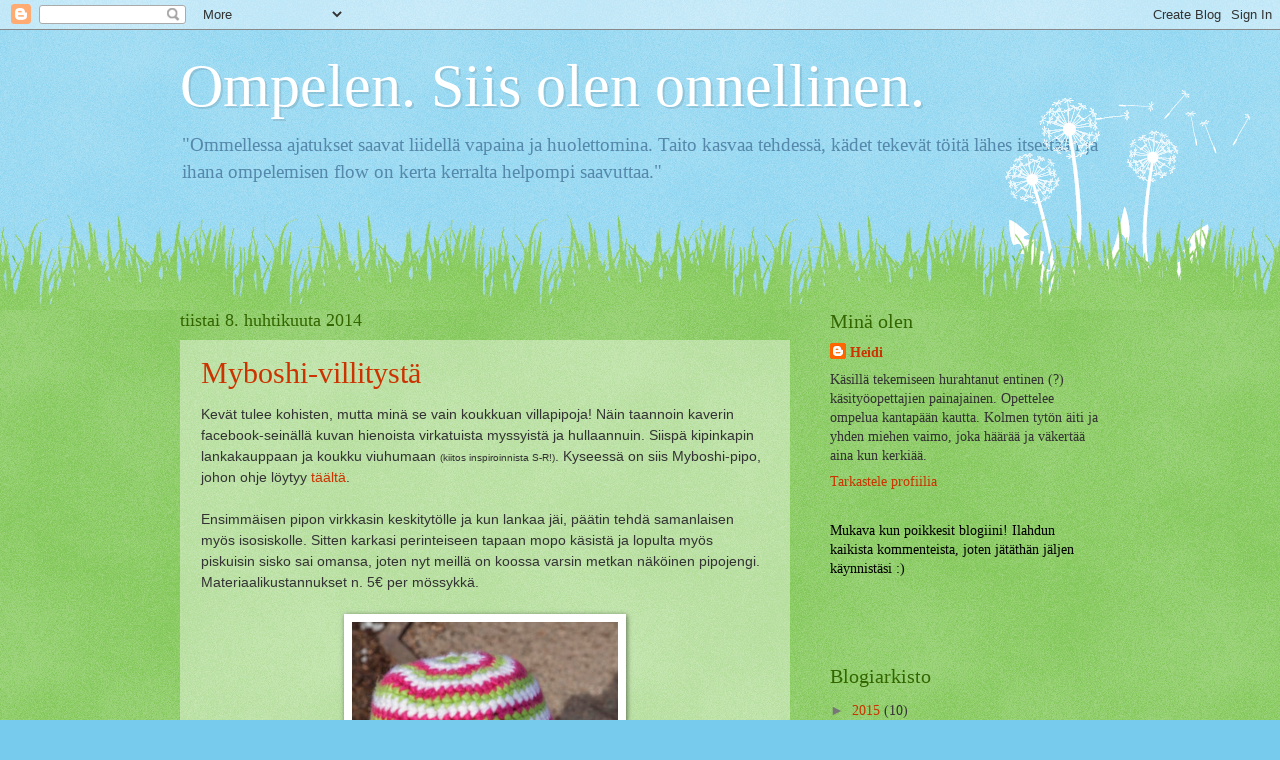

--- FILE ---
content_type: text/html; charset=UTF-8
request_url: https://handmadeheidi.blogspot.com/b/stats?style=BLACK_TRANSPARENT&timeRange=ALL_TIME&token=APq4FmAPjgocT_cnafdjEa0tUdhrZRrZMnXpcuuQdEAEDHqbdBbJ9LWIAnYTJBkaTOAXegXltIYqgC8qUZ0FLFysTPVaczWHxQ
body_size: -35
content:
{"total":124482,"sparklineOptions":{"backgroundColor":{"fillOpacity":0.1,"fill":"#000000"},"series":[{"areaOpacity":0.3,"color":"#202020"}]},"sparklineData":[[0,70],[1,10],[2,50],[3,10],[4,30],[5,60],[6,20],[7,40],[8,90],[9,30],[10,30],[11,30],[12,40],[13,30],[14,40],[15,10],[16,10],[17,90],[18,80],[19,0],[20,30],[21,60],[22,40],[23,40],[24,40],[25,60],[26,40],[27,20],[28,20],[29,20]],"nextTickMs":3600000}